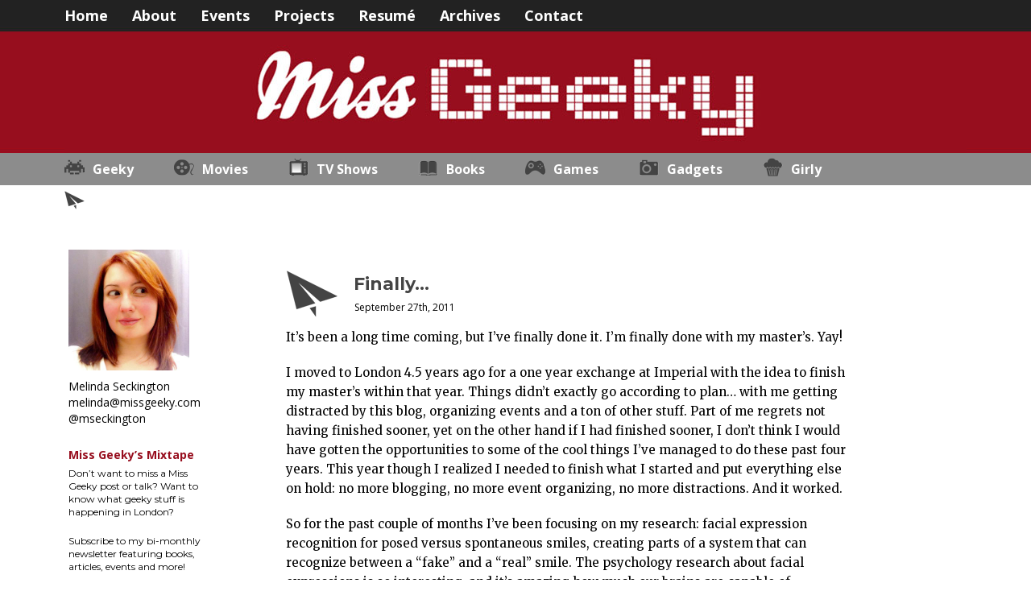

--- FILE ---
content_type: text/html; charset=UTF-8
request_url: https://missgeeky.com/2011/09/27/finally/
body_size: 8631
content:
<!DOCTYPE html>
<html lang="en-US" prefix="og: http://ogp.me/ns#">
<head>
<meta charset="UTF-8" />
<title>Finally... - Miss Geeky</title>
 
<link rel="profile" href="http://gmpg.org/xfn/11" />
<link rel="stylesheet" type="text/css" media="all" href="https://missgeeky.com/wp-content/themes/missgeeky2012/style.css" />
<link rel="pingback" href="https://missgeeky.com/xmlrpc.php" />
<link rel="alternate" type="application/rss+xml" title="RSS 2.0" href="https://missgeeky.com/feed/" />
<link href='https://fonts.googleapis.com/css?family=Open+Sans:400,400italic,700,700italic|Montserrat:400,700|Merriweather:400,400italic,700,700italic' rel='stylesheet' type='text/css'><link rel="alternate" type="text/xml" title="RSS .92" href="https://missgeeky.com/feed/rss/" />
<link rel="alternate" type="application/atom+xml" title="Atom 0.3" href="https://missgeeky.com/feed/atom/" />


<!-- This site is optimized with the Yoast SEO plugin v5.5 - https://yoast.com/wordpress/plugins/seo/ -->
<link rel="canonical" href="https://missgeeky.com/2011/09/27/finally/" />
<meta property="og:locale" content="en_US" />
<meta property="og:type" content="article" />
<meta property="og:title" content="Finally... - Miss Geeky" />
<meta property="og:description" content="It&#8217;s been a long time coming, but I&#8217;ve finally done it. I&#8217;m finally done with my master&#8217;s. Yay! I moved to London 4.5 years ago for a one year exchange at Imperial with the idea to finish my master&#8217;s within that year. Things didn&#8217;t exactly go according to plan&#8230; with me getting distracted by this blog, &hellip;" />
<meta property="og:url" content="https://missgeeky.com/2011/09/27/finally/" />
<meta property="og:site_name" content="Miss Geeky" />
<meta property="article:section" content="Other" />
<meta property="article:published_time" content="2011-09-27T16:30:47+00:00" />
<meta property="article:modified_time" content="2012-07-14T01:11:10+00:00" />
<meta property="og:updated_time" content="2012-07-14T01:11:10+00:00" />
<meta property="og:image" content="http://farm6.static.flickr.com/5047/5247520874_2297139e83.jpg" />
<meta name="twitter:card" content="summary_large_image" />
<meta name="twitter:description" content="It&#8217;s been a long time coming, but I&#8217;ve finally done it. I&#8217;m finally done with my master&#8217;s. Yay! I moved to London 4.5 years ago for a one year exchange at Imperial with the idea to finish my master&#8217;s within that year. Things didn&#8217;t exactly go according to plan&#8230; with me getting distracted by this blog, [&hellip;]" />
<meta name="twitter:title" content="Finally... - Miss Geeky" />
<meta name="twitter:site" content="@mseckington" />
<meta name="twitter:image" content="http://farm6.static.flickr.com/5047/5247520874_2297139e83.jpg" />
<meta name="twitter:creator" content="@mseckington" />
<script type='application/ld+json'>{"@context":"http:\/\/schema.org","@type":"WebSite","@id":"#website","url":"https:\/\/missgeeky.com\/","name":"Miss Geeky","potentialAction":{"@type":"SearchAction","target":"https:\/\/missgeeky.com\/?s={search_term_string}","query-input":"required name=search_term_string"}}</script>
<!-- / Yoast SEO plugin. -->

<link rel='dns-prefetch' href='//s.w.org' />
<link rel="alternate" type="application/rss+xml" title="Miss Geeky &raquo; Finally&#8230; Comments Feed" href="https://missgeeky.com/2011/09/27/finally/feed/" />
		<script type="text/javascript">
			window._wpemojiSettings = {"baseUrl":"https:\/\/s.w.org\/images\/core\/emoji\/2.3\/72x72\/","ext":".png","svgUrl":"https:\/\/s.w.org\/images\/core\/emoji\/2.3\/svg\/","svgExt":".svg","source":{"concatemoji":"https:\/\/missgeeky.com\/wp-includes\/js\/wp-emoji-release.min.js?ver=4.8.27"}};
			!function(t,a,e){var r,i,n,o=a.createElement("canvas"),l=o.getContext&&o.getContext("2d");function c(t){var e=a.createElement("script");e.src=t,e.defer=e.type="text/javascript",a.getElementsByTagName("head")[0].appendChild(e)}for(n=Array("flag","emoji4"),e.supports={everything:!0,everythingExceptFlag:!0},i=0;i<n.length;i++)e.supports[n[i]]=function(t){var e,a=String.fromCharCode;if(!l||!l.fillText)return!1;switch(l.clearRect(0,0,o.width,o.height),l.textBaseline="top",l.font="600 32px Arial",t){case"flag":return(l.fillText(a(55356,56826,55356,56819),0,0),e=o.toDataURL(),l.clearRect(0,0,o.width,o.height),l.fillText(a(55356,56826,8203,55356,56819),0,0),e===o.toDataURL())?!1:(l.clearRect(0,0,o.width,o.height),l.fillText(a(55356,57332,56128,56423,56128,56418,56128,56421,56128,56430,56128,56423,56128,56447),0,0),e=o.toDataURL(),l.clearRect(0,0,o.width,o.height),l.fillText(a(55356,57332,8203,56128,56423,8203,56128,56418,8203,56128,56421,8203,56128,56430,8203,56128,56423,8203,56128,56447),0,0),e!==o.toDataURL());case"emoji4":return l.fillText(a(55358,56794,8205,9794,65039),0,0),e=o.toDataURL(),l.clearRect(0,0,o.width,o.height),l.fillText(a(55358,56794,8203,9794,65039),0,0),e!==o.toDataURL()}return!1}(n[i]),e.supports.everything=e.supports.everything&&e.supports[n[i]],"flag"!==n[i]&&(e.supports.everythingExceptFlag=e.supports.everythingExceptFlag&&e.supports[n[i]]);e.supports.everythingExceptFlag=e.supports.everythingExceptFlag&&!e.supports.flag,e.DOMReady=!1,e.readyCallback=function(){e.DOMReady=!0},e.supports.everything||(r=function(){e.readyCallback()},a.addEventListener?(a.addEventListener("DOMContentLoaded",r,!1),t.addEventListener("load",r,!1)):(t.attachEvent("onload",r),a.attachEvent("onreadystatechange",function(){"complete"===a.readyState&&e.readyCallback()})),(r=e.source||{}).concatemoji?c(r.concatemoji):r.wpemoji&&r.twemoji&&(c(r.twemoji),c(r.wpemoji)))}(window,document,window._wpemojiSettings);
		</script>
		<style type="text/css">
img.wp-smiley,
img.emoji {
	display: inline !important;
	border: none !important;
	box-shadow: none !important;
	height: 1em !important;
	width: 1em !important;
	margin: 0 .07em !important;
	vertical-align: -0.1em !important;
	background: none !important;
	padding: 0 !important;
}
</style>
<link rel='stylesheet' id='wpt-twitter-feed-css'  href='https://missgeeky.com/wp-content/plugins/wp-to-twitter/css/twitter-feed.css?ver=4.8.27' type='text/css' media='all' />
<script type='text/javascript' src='https://missgeeky.com/wp-includes/js/jquery/jquery.js?ver=1.12.4'></script>
<script type='text/javascript' src='https://missgeeky.com/wp-includes/js/jquery/jquery-migrate.min.js?ver=1.4.1'></script>
<link rel='https://api.w.org/' href='https://missgeeky.com/wp-json/' />
<link rel="EditURI" type="application/rsd+xml" title="RSD" href="https://missgeeky.com/xmlrpc.php?rsd" />
<link rel="wlwmanifest" type="application/wlwmanifest+xml" href="https://missgeeky.com/wp-includes/wlwmanifest.xml" /> 
<meta name="generator" content="WordPress 4.8.27" />
<link rel='shortlink' href='https://missgeeky.com/?p=5868' />
<link rel="alternate" type="application/json+oembed" href="https://missgeeky.com/wp-json/oembed/1.0/embed?url=https%3A%2F%2Fmissgeeky.com%2F2011%2F09%2F27%2Ffinally%2F" />
<link rel="alternate" type="text/xml+oembed" href="https://missgeeky.com/wp-json/oembed/1.0/embed?url=https%3A%2F%2Fmissgeeky.com%2F2011%2F09%2F27%2Ffinally%2F&#038;format=xml" />
<!-- Begin Fix Facebook Like WordPress Plugin -->
<meta property="og:title" content="Finally&#8230;"/>
<meta property="og:type" content="Blog"/>
<meta property="og:url" content="https://missgeeky.com/2011/09/27/finally/"/>
<meta property="og:image" content="http://farm6.static.flickr.com/5047/5247520874_2297139e83.jpg"/>
<meta property="og:site_name" content="Miss Geeky"/>
<meta property="fb:admins" content=""/>
<!-- End Fix Facebook Like WordPress Plugin -->

	<!-- Clean Archives Reloaded v3.2.0 | http://www.viper007bond.com/wordpress-plugins/clean-archives-reloaded/ -->
	<style type="text/css">.car-collapse .car-yearmonth { cursor: s-resize; } </style>
	<script type="text/javascript">
		/* <![CDATA[ */
			jQuery(document).ready(function() {
				jQuery('.car-collapse').find('.car-monthlisting').hide();
				jQuery('.car-collapse').find('.car-monthlisting:first').show();
				jQuery('.car-collapse').find('.car-yearmonth').click(function() {
					jQuery(this).next('ul').slideToggle('fast');
				});
				jQuery('.car-collapse').find('.car-toggler').click(function() {
					if ( 'Expand All' == jQuery(this).text() ) {
						jQuery(this).parent('.car-container').find('.car-monthlisting').show();
						jQuery(this).text('Collapse All');
					}
					else {
						jQuery(this).parent('.car-container').find('.car-monthlisting').hide();
						jQuery(this).text('Expand All');
					}
					return false;
				});
			});
		/* ]]> */
	</script>

	<link rel='archives' title='July 2018' href='https://missgeeky.com/2018/07/' />
	<link rel='archives' title='April 2018' href='https://missgeeky.com/2018/04/' />
	<link rel='archives' title='March 2018' href='https://missgeeky.com/2018/03/' />
	<link rel='archives' title='February 2018' href='https://missgeeky.com/2018/02/' />
	<link rel='archives' title='August 2017' href='https://missgeeky.com/2017/08/' />
	<link rel='archives' title='June 2017' href='https://missgeeky.com/2017/06/' />
	<link rel='archives' title='January 2017' href='https://missgeeky.com/2017/01/' />
	<link rel='archives' title='December 2016' href='https://missgeeky.com/2016/12/' />
	<link rel='archives' title='November 2016' href='https://missgeeky.com/2016/11/' />
	<link rel='archives' title='October 2016' href='https://missgeeky.com/2016/10/' />
	<link rel='archives' title='September 2016' href='https://missgeeky.com/2016/09/' />
	<link rel='archives' title='July 2016' href='https://missgeeky.com/2016/07/' />
	<link rel='archives' title='June 2016' href='https://missgeeky.com/2016/06/' />
	<link rel='archives' title='May 2016' href='https://missgeeky.com/2016/05/' />
	<link rel='archives' title='March 2016' href='https://missgeeky.com/2016/03/' />
	<link rel='archives' title='February 2016' href='https://missgeeky.com/2016/02/' />
	<link rel='archives' title='January 2016' href='https://missgeeky.com/2016/01/' />
	<link rel='archives' title='December 2015' href='https://missgeeky.com/2015/12/' />
	<link rel='archives' title='November 2015' href='https://missgeeky.com/2015/11/' />
	<link rel='archives' title='September 2015' href='https://missgeeky.com/2015/09/' />
	<link rel='archives' title='August 2015' href='https://missgeeky.com/2015/08/' />
	<link rel='archives' title='July 2015' href='https://missgeeky.com/2015/07/' />
	<link rel='archives' title='May 2015' href='https://missgeeky.com/2015/05/' />
	<link rel='archives' title='April 2015' href='https://missgeeky.com/2015/04/' />
	<link rel='archives' title='March 2015' href='https://missgeeky.com/2015/03/' />
	<link rel='archives' title='February 2015' href='https://missgeeky.com/2015/02/' />
	<link rel='archives' title='January 2015' href='https://missgeeky.com/2015/01/' />
	<link rel='archives' title='December 2014' href='https://missgeeky.com/2014/12/' />
	<link rel='archives' title='November 2014' href='https://missgeeky.com/2014/11/' />
	<link rel='archives' title='October 2014' href='https://missgeeky.com/2014/10/' />
	<link rel='archives' title='September 2014' href='https://missgeeky.com/2014/09/' />
	<link rel='archives' title='August 2014' href='https://missgeeky.com/2014/08/' />
	<link rel='archives' title='July 2014' href='https://missgeeky.com/2014/07/' />
	<link rel='archives' title='June 2014' href='https://missgeeky.com/2014/06/' />
	<link rel='archives' title='May 2014' href='https://missgeeky.com/2014/05/' />
	<link rel='archives' title='March 2014' href='https://missgeeky.com/2014/03/' />
	<link rel='archives' title='February 2014' href='https://missgeeky.com/2014/02/' />
	<link rel='archives' title='December 2013' href='https://missgeeky.com/2013/12/' />
	<link rel='archives' title='November 2013' href='https://missgeeky.com/2013/11/' />
	<link rel='archives' title='October 2013' href='https://missgeeky.com/2013/10/' />
	<link rel='archives' title='September 2013' href='https://missgeeky.com/2013/09/' />
	<link rel='archives' title='August 2013' href='https://missgeeky.com/2013/08/' />
	<link rel='archives' title='July 2013' href='https://missgeeky.com/2013/07/' />
	<link rel='archives' title='May 2013' href='https://missgeeky.com/2013/05/' />
	<link rel='archives' title='April 2013' href='https://missgeeky.com/2013/04/' />
	<link rel='archives' title='March 2013' href='https://missgeeky.com/2013/03/' />
	<link rel='archives' title='February 2013' href='https://missgeeky.com/2013/02/' />
	<link rel='archives' title='January 2013' href='https://missgeeky.com/2013/01/' />
	<link rel='archives' title='December 2012' href='https://missgeeky.com/2012/12/' />
	<link rel='archives' title='November 2012' href='https://missgeeky.com/2012/11/' />
	<link rel='archives' title='October 2012' href='https://missgeeky.com/2012/10/' />
	<link rel='archives' title='September 2012' href='https://missgeeky.com/2012/09/' />
	<link rel='archives' title='August 2012' href='https://missgeeky.com/2012/08/' />
	<link rel='archives' title='July 2012' href='https://missgeeky.com/2012/07/' />
	<link rel='archives' title='June 2012' href='https://missgeeky.com/2012/06/' />
	<link rel='archives' title='May 2012' href='https://missgeeky.com/2012/05/' />
	<link rel='archives' title='April 2012' href='https://missgeeky.com/2012/04/' />
	<link rel='archives' title='March 2012' href='https://missgeeky.com/2012/03/' />
	<link rel='archives' title='February 2012' href='https://missgeeky.com/2012/02/' />
	<link rel='archives' title='January 2012' href='https://missgeeky.com/2012/01/' />
	<link rel='archives' title='December 2011' href='https://missgeeky.com/2011/12/' />
	<link rel='archives' title='November 2011' href='https://missgeeky.com/2011/11/' />
	<link rel='archives' title='October 2011' href='https://missgeeky.com/2011/10/' />
	<link rel='archives' title='September 2011' href='https://missgeeky.com/2011/09/' />
	<link rel='archives' title='August 2011' href='https://missgeeky.com/2011/08/' />
	<link rel='archives' title='July 2011' href='https://missgeeky.com/2011/07/' />
	<link rel='archives' title='June 2011' href='https://missgeeky.com/2011/06/' />
	<link rel='archives' title='May 2011' href='https://missgeeky.com/2011/05/' />
	<link rel='archives' title='April 2011' href='https://missgeeky.com/2011/04/' />
	<link rel='archives' title='March 2011' href='https://missgeeky.com/2011/03/' />
	<link rel='archives' title='February 2011' href='https://missgeeky.com/2011/02/' />
	<link rel='archives' title='January 2011' href='https://missgeeky.com/2011/01/' />
	<link rel='archives' title='December 2010' href='https://missgeeky.com/2010/12/' />
	<link rel='archives' title='November 2010' href='https://missgeeky.com/2010/11/' />
	<link rel='archives' title='October 2010' href='https://missgeeky.com/2010/10/' />
	<link rel='archives' title='September 2010' href='https://missgeeky.com/2010/09/' />
	<link rel='archives' title='August 2010' href='https://missgeeky.com/2010/08/' />
	<link rel='archives' title='July 2010' href='https://missgeeky.com/2010/07/' />
	<link rel='archives' title='June 2010' href='https://missgeeky.com/2010/06/' />
	<link rel='archives' title='May 2010' href='https://missgeeky.com/2010/05/' />
	<link rel='archives' title='April 2010' href='https://missgeeky.com/2010/04/' />
	<link rel='archives' title='March 2010' href='https://missgeeky.com/2010/03/' />
	<link rel='archives' title='February 2010' href='https://missgeeky.com/2010/02/' />
	<link rel='archives' title='January 2010' href='https://missgeeky.com/2010/01/' />
	<link rel='archives' title='December 2009' href='https://missgeeky.com/2009/12/' />
	<link rel='archives' title='November 2009' href='https://missgeeky.com/2009/11/' />
	<link rel='archives' title='October 2009' href='https://missgeeky.com/2009/10/' />
	<link rel='archives' title='September 2009' href='https://missgeeky.com/2009/09/' />
	<link rel='archives' title='August 2009' href='https://missgeeky.com/2009/08/' />
	<link rel='archives' title='July 2009' href='https://missgeeky.com/2009/07/' />
	<link rel='archives' title='June 2009' href='https://missgeeky.com/2009/06/' />
	<link rel='archives' title='May 2009' href='https://missgeeky.com/2009/05/' />
	<link rel='archives' title='April 2009' href='https://missgeeky.com/2009/04/' />
	<link rel='archives' title='March 2009' href='https://missgeeky.com/2009/03/' />
	<link rel='archives' title='February 2009' href='https://missgeeky.com/2009/02/' />
	<link rel='archives' title='January 2009' href='https://missgeeky.com/2009/01/' />
	<link rel='archives' title='December 2008' href='https://missgeeky.com/2008/12/' />
	<link rel='archives' title='November 2008' href='https://missgeeky.com/2008/11/' />
	<link rel='archives' title='October 2008' href='https://missgeeky.com/2008/10/' />
	<link rel='archives' title='September 2008' href='https://missgeeky.com/2008/09/' />
	<link rel='archives' title='August 2008' href='https://missgeeky.com/2008/08/' />
	<link rel='archives' title='July 2008' href='https://missgeeky.com/2008/07/' />
	<link rel='archives' title='June 2008' href='https://missgeeky.com/2008/06/' />
	<link rel='archives' title='May 2008' href='https://missgeeky.com/2008/05/' />
	<link rel='archives' title='April 2008' href='https://missgeeky.com/2008/04/' />
	<link rel='archives' title='March 2008' href='https://missgeeky.com/2008/03/' />
	<link rel='archives' title='February 2008' href='https://missgeeky.com/2008/02/' />
	<link rel='archives' title='January 2008' href='https://missgeeky.com/2008/01/' />
	<link rel='archives' title='December 2007' href='https://missgeeky.com/2007/12/' />
	<link rel='archives' title='November 2007' href='https://missgeeky.com/2007/11/' />
	<link rel='archives' title='October 2007' href='https://missgeeky.com/2007/10/' />
	<link rel='archives' title='September 2007' href='https://missgeeky.com/2007/09/' />
	<link rel='archives' title='August 2007' href='https://missgeeky.com/2007/08/' />
	<link rel='archives' title='July 2007' href='https://missgeeky.com/2007/07/' />
	<link rel='archives' title='May 2007' href='https://missgeeky.com/2007/05/' />
	<link rel='archives' title='April 2007' href='https://missgeeky.com/2007/04/' />
	<link rel='archives' title='March 2007' href='https://missgeeky.com/2007/03/' />
	<link rel='archives' title='February 2007' href='https://missgeeky.com/2007/02/' />

<meta name="google-site-verification" content="oAzdFSeBXQ3jvjSvqxVFN7Y-zP8aEhPmpBd4qpCc0hQ" />
<meta name="bitly-verification" content="2872fdd78071">
<meta name="blogcatalog" content="9BC8620476" />
<meta name="p:domain_verify" content="a30ea2100c4224735445b5ee40e0cd2a" >

</head>
<body>
  
  <div id="header">
    <div id ="header_wrapper">
      <div id="topbar">
        <a href="http://missgeeky.com">Home</a>
        <a href="/about/">About</a>
	<a href="/events/">Events</a>
	<a href="/projects/">Projects</a>
	<a href="http://resume.linkedinlabs.com/zbvj03orp">Resumé</a>
        <a href="/archive/">Archives</a>
        <a href="/contact/">Contact</a>
      </div>
      <div id ="header_image"><a href="http://missgeeky.com"> </a></div>
      
      <div id="categories">
        <a id="geeky" href="/category/geeky-2">Geeky</a>
        <a id="movies" href="/category/movies">Movies</a>
        <a id="tvshows" href="/category/tv-series">TV Shows</a>
        <a id="books" href="/category/book">Books</a>
        <a id="games" href="/category/games">Games</a>
        <a id="gadgets" href="/category/gadgets">Gadgets</a>
        <a id="girly" href="/category/girly">Girly</a>
        <a id="other" href="/category/other">Other</a>
      </div>
    </div>
  </div>  
 
<div id="wrapper">
    <div id="left_sidebar">
<li id="text-5" class="widget widget_text"><h2 class="widgettitle">About Me</h2>
			<div class="textwidget"><p>Melinda Seckington</p>
<p><a href="mailto:melinda@missgeeky.com">melinda@missgeeky.com</a></p>
<p><a href="http://twitter.com/mseckington">@mseckington</a></p></div>
		</li>
<li id="text-21" class="widget widget_text"><h2 class="widgettitle">Mixtape</h2>
			<div class="textwidget"><h2 class="sidebar-events">Miss Geeky&#8217;s Mixtape</h2>
<ul>
<li>Don&#8217;t want to miss a Miss Geeky post or talk? Want to know what geeky stuff is happening in London?</li>
<li>Subscribe to my bi-monthly newsletter featuring books, articles, events and more!</li>
<li><a href="https://missgeeky.us4.list-manage.com/subscribe?u=3d7122836826eac7f4d0cc42c&#038;id=6f4753252b">Head over to Mailchimp to signup!</a></li>
</ul>
</div>
		</li>
<li id="text-20" class="widget widget_text"><h2 class="widgettitle">Upcoming Talks</h2>
			<div class="textwidget"><h2 class='sidebar-events'>Upcoming Talks</h2>
<ul>
<li>Nothing planned this year! If you want me to speak at your event, get in touch.</li>
</ul>
</div>
		</li>
<li id="text-9" class="widget widget_text"><h2 class="widgettitle">Popular Posts</h2>
			<div class="textwidget"><h2 class='sidebar-events'>My Favourite Posts</h2>

<p class="popular" id="popular-evangelism"><a href="https://missgeeky.com/2016/07/07/employee-evangelism-make-team-badass/">Employee Evangelism:
 Make Your Team Badass</a></p>

<p class="popular" id="popular-talk-ideas"><a href="https://missgeeky.com/2016/11/21/how-to-brainstorm-talk-ideas/">How To Brainstorm Talk Ideas</a></p>

<p class="popular" id="popular-nonfiction"><a href="https://missgeeky.com/2016/10/24/nonfiction-books-2016/">
My Favourite Non-fiction Books of 2016</a></p>

<p class="popular" id="popular-conference-speaking"><a href="https://missgeeky.com/2016/01/26/how-i-got-into-conference-speaking/">How I got into conference speaking</a></p></div>
		</li>
</div> 
    <div id="main_column">
                  <div class="post">
              <div class="title">
                <a class="catlink   
                                other " href="">
                                </a>
                <div class="middle">
                  <h1><a href="https://missgeeky.com/2011/09/27/finally/">Finally&#8230;</a></h1>
                  <div class="postdata">
                    <span class="date">September 27th, 2011</span>
                  </div>
                </div>                
              </div>

              <div class="entry">   
                  <p>It&#8217;s been a long time coming, but I&#8217;ve finally done it. I&#8217;m finally done with my master&#8217;s. Yay!</p>
<p>I moved to London 4.5 years ago for a one year exchange at Imperial with the idea to finish my master&#8217;s within that year. Things didn&#8217;t exactly go according to plan&#8230; with me getting distracted by this blog, organizing events and a ton of other stuff. Part of me regrets not having finished sooner, yet on the other hand if I had finished sooner, I don&#8217;t think I would have gotten the opportunities to some of the cool things I&#8217;ve managed to do these past four years. This year though I realized I needed to finish what I started and put everything else on hold: no more blogging, no more event organizing, no more distractions. And it worked.</p>
<p>So for the past couple of months I&#8217;ve been focusing on my research: facial expression recognition for posed versus spontaneous smiles, creating parts of a system that can recognize between a &#8220;fake&#8221; and a &#8220;real&#8221; smile. The psychology research about facial expressions is so interesting, and it&#8217;s amazing how much our brains are capable of.</p>
<p style="text-align: center;"><a title="versatile by pj_vanf, on Flickr" href="http://www.flickr.com/photos/vanf/5247520874/"><img class="aligncenter" src="http://farm6.static.flickr.com/5047/5247520874_2297139e83.jpg" alt="versatile" width="500" height="350" /></a></p>
<p>Last Thursday I had my final presentation and defence. I wasn&#8217;t that nervous for the presentation; I&#8217;ve been to enough BarCamps by now, that I don&#8217;t get too stressed anymore presenting in front of strangers. But the defence&#8230; eek! It was a one-on-one with my graduation committee where they drilled me on all aspects of my research. Some questions were easy-ish, others were tough. Super tough.</p>
<p>In the end though I passed. I got a 7 for the final project (not completely sure what the UK equivalent would be, a B, I think?) and I&#8217;m happy with it. The perfectionist in me wishes I got higher, but I&#8217;m mainly glad I&#8217;ve finally finished. I can&#8217;t call myself a Master of Science yet (or as my sister said: Master of Computers), not until I&#8217;ve actually had my graduation ceremony.</p>
<p>So: YAY! Soon I&#8217;ll be a Master of Science! 🙂</p>
<p>On a less positive note: I left a glass of water next to my MacBook on Friday night, and woke up to discover one of the cats had accidentally knocked it over&#8230; all over my laptop. I brought it into the Apple store yesterday, and the logic board needs to be replaced. Damage: £300. Ouch. Guess I should start looking for a job&#8230;</p>
              </div>
              <div class="category">Tags: <a href="https://missgeeky.com/category/other/" rel="category tag">Other</a>, <a href="https://missgeeky.com/category/other/personal/" rel="category tag">Personal</a></div>
              <div class="share">
<span class='st_twitter_large' displayText='Tweet'></span>
<span class='st_facebook_large' displayText='Facebook'></span>
<span class='st_pinterest_large' displayText='Pinterest'></span>
<span class='st_reddit_large' displayText='Reddit'></span>
<span class='st_stumbleupon_large' displayText='StumbleUpon'></span>
<span class='st_email_large' displayText='Email'></span>
<span class='st_sharethis_large' displayText='ShareThis'></span>
</div>
              <div class="comments-template">              
                  
<div id="disqus_thread">
    </div>

<script type="text/javascript">
var disqus_url = 'https://missgeeky.com/2011/09/27/finally/';
var disqus_identifier = '5868 http://missgeeky.com/?p=5868';
var disqus_container_id = 'disqus_thread';
var disqus_shortname = 'missgeeky';
var disqus_title = "Finally&#8230;";
var disqus_config_custom = window.disqus_config;
var disqus_config = function () {
    /*
    All currently supported events:
    onReady: fires when everything is ready,
    onNewComment: fires when a new comment is posted,
    onIdentify: fires when user is authenticated
    */
    
    
    this.language = '';
    
    if (disqus_config_custom) {
        disqus_config_custom.call(this);
    }
};

(function() {
    var dsq = document.createElement('script'); dsq.type = 'text/javascript';
    dsq.async = true;
    dsq.src = '//' + disqus_shortname + '.disqus.com/embed.js';
    (document.getElementsByTagName('head')[0] || document.getElementsByTagName('body')[0]).appendChild(dsq);
})();
</script>

              </div>          
        </div>
 
     
    <div class="navigation">
        <div class="previous"><a href="https://missgeeky.com/2011/08/30/me-wantz-portal-2-longfall-socks/" rel="prev">Me Wantz: Portal 2 Longfall Socks</a> </div>
        <div class="next"> <a href="https://missgeeky.com/2011/09/28/back-to-blogging-competition-the-hunger-games/" rel="next">Back To Blogging Competition: The Hunger Games</a></div>
    </div>
 
</div>
 
</div>
<div id="footer">
  <div id="footer-content">
    <div class="test2"><div class="rocket"> <img src="http://dux0b4kt8xa5c.cloudfront.net/wp-content/themes/missgeeky2012/images/rocket2.png"></div></div>
    <div class="footer-links">
    <a href="http://twitter.com/mseckington">Twitter</a>
    <a href="http://facebook.com/profile.php?id=699676756">Facebook</a>
    <a href="http://www.flickr.com/photos/mseckington">Flickr</a>
    <a href="http://pinterest.com/mseckington/">Pinterest</a>
    </div>
<div class="footer-links2">
    <a id="geeky" href="/category/geeky-2">Geeky</a>
    <a id="movies" href="/category/movies">Movies</a>
    <a id="tvshows" href="/category/tv-series">TV Shows</a>
    <a id="books" href="/category/book">Books</a>
    </div>
<div class="footer-links2">
	<a id="games" href="/category/games">Games</a>
	<a id="gadgets" href="/category/gadgets">Gadgets</a>
	<a id="girly" href="/category/girly">Girly</a>
	<a id="other" href="/category/other">Other</a>
    </div>
    <div class="test1">
      <p> <strong>Copyright 2012 Miss Geeky. All Rights Reserved.</strong></p> 
    </div>
            <script type="text/javascript">
        // <![CDATA[
        var disqus_shortname = 'missgeeky';
        (function () {
            var nodes = document.getElementsByTagName('span');
            for (var i = 0, url; i < nodes.length; i++) {
                if (nodes[i].className.indexOf('dsq-postid') != -1 && nodes[i].parentNode.tagName == 'A') {
                    nodes[i].parentNode.setAttribute('data-disqus-identifier', nodes[i].getAttribute('data-dsqidentifier'));
                    url = nodes[i].parentNode.href.split('#', 1);
                    if (url.length == 1) { url = url[0]; }
                    else { url = url[1]; }
                    nodes[i].parentNode.href = url + '#disqus_thread';
                }
            }
            var s = document.createElement('script');
            s.async = true;
            s.type = 'text/javascript';
            s.src = '//' + disqus_shortname + '.disqus.com/count.js';
            (document.getElementsByTagName('HEAD')[0] || document.getElementsByTagName('BODY')[0]).appendChild(s);
        }());
        // ]]>
        </script>
        <script type='text/javascript' src='https://missgeeky.com/wp-includes/js/wp-embed.min.js?ver=4.8.27'></script>
    <!-- <p><a href="https://missgeeky.com/feed/">Latest Stories RSS</a> | <a href="<a href="https://missgeeky.com/2011/09/27/finally/feed/">comment feed</a>">Comments RSS</a></p> -->
  </div>
</div>

<!-- Share This -->
<script type="text/javascript">var switchTo5x=false;</script>
<script type="text/javascript" src="https://ws.sharethis.com/button/buttons.js"></script>
<script type="text/javascript">stLight.options({publisher: "9933e7ca-1c34-49ca-8a2f-4a686355326b", doNotHash: true, doNotCopy: true, hashAddressBar: false});</script>

<!-- Google Analytics -->
<script type="text/javascript">
  var _gaq = _gaq || [];
  _gaq.push(['_setAccount', 'UA-2230902-2']);
  _gaq.push(['_trackPageview']);

  (function() {
    var ga = document.createElement('script'); ga.type = 'text/javascript'; ga.async = true;
    ga.src = ('https:' == document.location.protocol ? 'https://ssl' : 'http://www') + '.google-analytics.com/ga.js';
    var s = document.getElementsByTagName('script')[0]; s.parentNode.insertBefore(ga, s);
  })();

</script>
</body>
</html>


--- FILE ---
content_type: text/css
request_url: https://missgeeky.com/wp-content/themes/missgeeky2012/style.css
body_size: 23706
content:
/*
Theme Name: Miss Geeky 2012
Theme URI: http://missgeeky.com
Author: Melinda Seckington
Author URI: http://missgeeky.com
Description: The 2012 Miss Geeky Theme
Version: -
License: -
License URI: -
Tags: geeky
Text Domain: missgeeky
*/

/* =Reset default browser CSS. Based on work by Eric Meyer: http://meyerweb.com/eric/tools/css/reset/index.html
-------------------------------------------------------------- */

html, body, div, span, applet, object, iframe,
h1, h2, h3, h4, h5, h6, p, blockquote, pre,
a, abbr, acronym, address, big, cite, code,
del, dfn, em, font, ins, kbd, q, s, samp,
small, strike, strong, sub, sup, tt, var,
dl, dt, dd, ol, ul, li,
fieldset, form, label, legend,
table, caption, tbody, tfoot, thead, tr, th, td {
	border: 0;
	font-family: inherit;
	font-size: 100%;
	font-style: inherit;
	font-weight: inherit;
	margin: 0;
	outline: 0;
	padding: 0;
	vertical-align: baseline;
}
:focus {/* remember to define focus styles! */
	outline: 0;
}
body {
	background: #fff;
	line-height: 1;
}
ol, ul {
	list-style: none;
}
table {/* tables still need 'cellspacing="0"' in the markup */
	border-collapse: separate;
	border-spacing: 0;
}
caption, th, td {
	font-weight: normal;
	text-align: left;
}
blockquote:before, blockquote:after,
q:before, q:after {
	content: "";
}
blockquote, q {
	quotes: "" "";
}
a img {
	border: 0;
}
article, aside, details, figcaption, figure,
footer, header, hgroup, menu, nav, section {
	display: block;
}

/* =Structure
----------------------------------------------- */
body{   
    font-family:'Open Sans', Helvetica, Georgia, Sans-serif;
    font-size: 15px;
/*    background: #d9d9d9;*/
	background: #fff;
    color: #000000;
    min-width:1160px;
}
 
a:link, a:visited{
    text-decoration: none; 
    color: black;
}
 
a:hover{
    color: #970e1e;
}

strong {
	font-weight: bold;
}
 
h1 {
    font-size: 54px;
}
 
h3 {
    font-size: 24px;
}
 
#wrapper{
    margin: 0 auto;
    width: 1160px;
    text-align: left;
/*    background: url(images/background.jpg);*/
    overflow: auto;
}

/*=======================================================================*/
/*                  Header                                               */
/*=======================================================================*/
 
#header{
	width: 100%;
    	height: 230px;
	background: url(images/header_background3.jpg);
	font-weight: bold;
}

#header a {
	color: white;
}

#header #header_wrapper {
	width: 1120px;
	margin: 0 auto;
	padding: 0 25px;
}

#header #topbar{
	height: 40px;
}

#header #topbar a {
	float: left;
	padding: 10px 30px 0 0;
	font-size: 18px;
}

#header #topbar a:hover {
	color: #970e1e;
}

#header #header_image {
	height: 150px;
}

#header #header_image a {
	width: 1120px;
	height: 150px;
	background: url(images/main_header.jpg) no-repeat;
	float: left;
}

#header #categories {
	height: 40px;
	font-size: 16px;
	height: 28px;
}

#header #categories a {
	float: left;
	height: 28px;
	background-repeat: no-repeat;
	background-position: 0 5px;
	padding: 12px 50px 0 35px;
}

#header #categories a:hover {
	color: #970e1e;
}

#header #categories #books {
	background-image: url(images/icons-topbar/25x25-books.png);	
}

#header #categories #gadgets {
	background-image: url(images/icons-topbar/25x25-gadgets.png);
}

#header #categories #games {
	background-image: url(images/icons-topbar/25x25-games.png);
}

#header #categories #geeky {
	background-image: url(images/icons-topbar/25x25-geeky.png);
}

#header #categories #girly {
	background-image: url(images/icons-topbar/25x25-girly.png);
}

#header #categories #movies {
	background-image: url(images/icons-topbar/25x25-movies.png);
}

#header #categories #tvshows {
	background-image: url(images/icons-topbar/25x25-tvshows.png);
}

#header #categories #other {
	background-image: url(images/icons-topbar/25x25-other.png);
}

/*=======================================================================*/
/*                  Main Column                                          */
/*=======================================================================*/

 
#main_column{
    float: left;
    width: 700px;
    padding: 60px 25px 25px 60px;
}

#main_column div.post{
	line-height: 20px;
	padding-bottom: 80px;
}

#main_column .post div.title {
	overflow: auto;
}

#main_column .post div.title a.catlink {
	float: left;
	width: 64px;
	padding-right: 15px;
	background-position: 0 0 ;
	background-repeat: no-repeat;
}

#main_column .post a.books {
	height: 64px;
	background-image: url(images/icons-category/64x64-books.png);
}

#main_column .post a.books:hover {
	background-image: url(images/icons-category/64x64-books-hover.png);
}

#main_column .post a.movies {
	height: 64px;
	background-image: url(images/icons-category/64x64-movies.png);
}

#main_column .post a.movies:hover {
	background-image: url(images/icons-category/64x64-movies-hover.png);
}

#main_column .post a.tvshows {
	height: 64px;
	background-image: url(images/icons-category/64x64-tvshows.png);
}

#main_column .post a.tvshows:hover {
	background-image: url(images/icons-category/64x64-tvshows-hover.png);
}

#main_column .post a.geeky {
	height: 64px;
	background-image: url(images/icons-category/64x64-geeky.png);
}

#main_column .post a.geeky:hover {
	background-image: url(images/icons-category/64x64-geeky-hover.png);
}

#main_column .post a.gadgets {
	height: 64px;
	background-image: url(images/icons-category/64x64-gadgets.png);
}

#main_column .post a.gadgets:hover {
	background-image: url(images/icons-category/64x64-gadgets-hover.png);
}

#main_column .post a.games {
	height: 64px;
	background-image: url(images/icons-category/64x64-games.png);
}

#main_column .post a.games:hover {
	background-image: url(images/icons-category/64x64-games-hover.png);
}

#main_column .post a.girly {
	height: 64px;
	background-image: url(images/icons-category/64x64-girly.png);
}

#main_column .post a.girly:hover {
	background-image: url(images/icons-category/64x64-girly-hover.png);
}

#main_column .post a.other {
	height: 64px;
	background-image: url(images/icons-category/64x64-other.png);
}

#main_column .post a.other:hover {
	background-image: url(images/icons-category/64x64-other-hover.png);
}

#main_column .post div.middle {
	float: left;
	width: 615px;	
}

#main_column .post .title h1{
	font-size: 22px;
	font-weight: bold;
	line-height: 26px;
	padding-top: 8px;
	padding-left: 5px;
	padding-bottom: 3px;
	margin-bottom: 3px;
}

#main_column .post .entry h1{
	font-size: 32px;
	font-weight: bold;
	line-height: 26px;
	padding-top: 8px;
	padding-bottom: 3px;
	margin-bottom: 20px;
}

#main_column div.post h1.page{
	font-size: 24px;
	font-weight: bold;
	line-height: 26px;
	padding: 0px;
	padding-top: 2px;
	margin: 0px;
	border-bottom-width: 0px;
	margin-bottom: 10px;
}

#main_column .post div.title h1 a {
        font-family:'Montserrat', Helvetica, Georgia, Sans-serif;
	color: #444444;
}

#main_column .post div.title h1 a:hover {
	color: #970e1e;
}

#main_column .post div.title div.postdata {
	float: left;
	width: 615px;
	padding: 0 0 15px 6px;
	font-size: 12px;
}

#main_column .post .entry p{
	padding: 0 0 20px 0;
        font-family:'Merriweather', Helvetica, Georgia, Sans-serif;
        line-height: 24px;
}

#main_column .post .entry a {
	color: #970e1e;
/*	border-bottom: dotted 1px #970e1e;	*/
}

#main_column .post .entry a:hover{
	color: #666;
}

#main_column .post h2{
	font-size: 20px;
	font-weight: bold;
	padding: 0 0 10px 0;
}

#main_column .post .entry h3{
	font-size: 17px;
	font-weight: bold;
	padding: 0 0 20px 0;
}

#main_column .post .entry em{
	font-style: italic;
}

#main_column .post .entry ul {
	list-style-type: none;
	padding: 0px 0 10px 10px;
	margin: 0px;
}

#main_column .post .entry ul li {
	background-image: url(images/bulletpoint.jpg);
	background-repeat: no-repeat;
	background-position: 0px 5px; 
	padding-left: 20px; 
	padding-bottom: 10px;
}

#main_column .post .entry ol {
	list-style-type: none;
	padding: 0px 0 10px 30px;
	margin: 0px;
}

#main_column .post .entry ol li {	
	list-style-type:decimal;
	padding-bottom: 3px;
}

#main_column .post .entry img {
	padding-bottom: 5px;
	padding-top: 5px;
}

#main_column .post .entry pre {
	padding-bottom: 10px;
}

#main_column .post .entry blockquote {
	padding-left: 30px;
	padding-right: 30px;
}

#main_column div.category {
	padding-bottom: 20px;
}

#main_column div.share {
	padding-top: 10px;
	padding-bottom: 20px;
}

#main_column span#comment_main {
	float: right;
	-moz-box-shadow:inset 0px 1px 0px 0px #ffffff;
	-webkit-box-shadow:inset 0px 1px 0px 0px #ffffff;
	box-shadow:inset 0px 1px 0px 0px #ffffff;
	background:-webkit-gradient( linear, left top, left bottom, color-stop(0.05, #ededed), color-stop(1, #dfdfdf) );
	background:-moz-linear-gradient( center top, #ededed 5%, #dfdfdf 100% );
	filter:progid:DXImageTransform.Microsoft.gradient(startColorstr='#ededed', endColorstr='#dfdfdf');
	background-color:#ededed;
	-moz-border-radius:5px;
	-webkit-border-radius:5px;
	border-radius:5px;
	border:1px solid #dcdcdc;
	display:inline-block;
	color:#970e1e;
	font-family:arial;
	font-size:15px;
	font-weight:bold;
	text-decoration: none;
	text-shadow: 1px 1px 0px #ffffff;
	padding: 5px 24px;
}.:hover {
	background:-webkit-gradient( linear, left top, left bottom, color-stop(0.05, #dfdfdf), color-stop(1, #ededed) );
	background:-moz-linear-gradient( center top, #dfdfdf 5%, #ededed 100% );
	filter:progid:DXImageTransform.Microsoft.gradient(startColorstr='#dfdfdf', endColorstr='#ededed');
	background-color:#dfdfdf;
}.:active {
	position:relative;
	top:1px;
}

/*=======================================================================*/
/*                  Main Column - Comments                               */
/*=======================================================================*/



#main_column div.comment-title {
	padding-top: 10px;
	padding-bottom: 10px;
	height: 50px;
}

#main_column div.comment-title h2{
	padding-left: 80px;
	padding-top: 10px;
	height: 40px;
	font-size: 26px;	
}

#main_column div.comment-title.sad h2{
	background-image: url(images/smile-sad.png);
	background-repeat: no-repeat;
	background-position: 15px 0;
	float: left;
}

#main_column div.comment-title.sad h2:hover{
	background-image: url(images/smile.png);
	background-repeat: no-repeat;
	background-position: 15px 0;
	float: left;
}


#main_column div.comment-title.happy h2{
	background-image: url(images/smile.png);
	background-repeat: no-repeat;
	background-position: 15px 0;
	float: left;
}


#main_column .commentlist {
/*	padding-bottom: 10px;*/
}

#main_column .commentlist img{
	float: left;
	padding-right: 15px;
}

#main_column .commentlist .comment{
	padding-bottom: 25px;
}

#main_column .commentlist .fn {
	font-weight: bold;
	font-size: 20px;
}

#main_column .commentlist .says {
	color: white;
}

#main_column .commentlist p{
	padding-top: 10px;
	padding-left: 79px;
}

#main_column #respond h3#reply-title {
	font-size: 24px;
  height: 0px;
	width: 220px;
	padding-top: 10px;
}

#main_column #respond #commentform p{
	margin-bottom: 10px;
}

#main_column #respond #commentform p input {
	font-size: 14px;
}

#main_column #respond #commentform p input#author{
	margin-left: 31px;
}

#main_column #respond #commentform p input#email{
	margin-left: 34px;
}

#main_column #respond #commentform p input#url{	
	margin-left: 27px;
	margin-bottom: 10px;
}

#main_column #respond #commentform textarea {
	margin-left: 80px;
	width: 560px;
	height: 100px;
	font-size: 15px;
}

#main_column #respond #commentform .logged-in-as {
	padding-left: 79px;
}

#main_column #respond #commentform p.form-submit {
	padding-left: 79px;
}

#main_column .navigation .previous a{
	float: left;
	width: 200px;
	background-image: url(images/previous.png);	
	background-repeat: no-repeat;
	height: 50px;
	padding-left: 50px;
	padding-top: 10px;
}

#main_column .navigation .next a{
	float: right;
	width: 200px;
	text-align: right;
	background-image: url(images/next.png);	
	background-repeat: no-repeat;
	background-position: right 0;
	height: 50px;
	padding-right: 50px;
	padding-top: 10px;	
}

/*=======================================================================*/
/*                  Left Sidebar                                         */
/*=======================================================================*/
 
#left_sidebar{
    float: left;
    width: 180px;
		margin-right: 5px;
	padding: 40px 25px 25px 25px;
    font-size: 14px;
    list-style: none;
}

#left_sidebar a {
	color: black;
}

#left_sidebar a:hover {
	color: #970e1e;
}


#left_sidebar h2 {
	font-size: 0px;
	font-weight: bold;
	line-height: 30px;
	color: #970e1e;
	padding: 0 0 0 0;
}

#left_sidebar div.textwidget {
	padding-bottom: 20px;
}

#left_sidebar li#text-5.widget.widget_text {
	height: 230px;
}

/****** About Me widget *******/
#left_sidebar li#text-5.widget.widget_text div.textwidget {
	background-image: url(/wp-content/uploads/2015/11/headshot_melinda_seckington.jpeg);
	background-size: 150px 150px;
	background-repeat: no-repeat;
	float: left;
	line-height: 20px;
	padding-top: 160px;
}

#left_sidebar .textwidget li {
	font-size: 12px;
	line-height: 16px;
	padding: 0 0 20px 0;
}

/****** Twittering widget *******/
#left_sidebar li#text-2.widget.widget_text a {
	color: #970e1e;
}

/****** Follow Me widget *******/
#left_sidebar li#text-4.widget.widget_text {
	height: 135px;
	padding-bottom: 20px;
	padding-top: 30px;
}

#left_sidebar li#text-4.widget.widget_text a{
	float: left;
	overflow: auto;
	width: 46px;
	height: 46px;
	padding-right: 5px;
	padding-bottom: 5px;
	background-repeat: no-repeat;
}

/****** Recent Moview widget *******/
#left_sidebar li#text-6.widget.widget_text img{
	padding-right: 8px;
	padding-bottom: 8px;
}

/****** Recent Books widget *******/
#left_sidebar li#text-7.widget.widget_text img{
	padding-right: 8px;
	padding-bottom: 8px;
}

/****** Recent Games widget *******/
#left_sidebar li#text-8.widget.widget_text img{
	padding-right: 5px;
	padding-bottom: 5px;
}

#left_sidebar a.followme-rss {
	background-size: 48px 48px;
	background-image: url(images/icons-social/64x64-rss.png);
}

#left_sidebar a.followme-email {
	background-size: 48px 48px;
	background-image: url(images/icons-social/64x64-email.png);
}

#left_sidebar a.followme-twitter {
	background-size: 48px 48px;
	background-image: url(images/icons-social/64x64-twitter.png);
}

#left_sidebar a.followme-facebook {
	background-size: 48px 48px;
	background-image: url(images/icons-social/64x64-facebook.png);
}

#left_sidebar a.followme-flickr {
	background-size: 48px 48px;
	background-image: url(images/icons-social/64x64-flickr.png);
}

#left_sidebar a.followme-pinterest {
	background-size: 48px 48px;
	background-image: url(images/icons-social/64x64-pinterest.png);
}

#left_sidebar a.followme-raptr {
	background-image: url(images/icons-social/64x64-raptr.png);
}


/*=======================================================================*/
/*                  Right Sidebar                                        */
/*=======================================================================*/

#right_sidebar{
    float: left;
    width: 180px;
	margin-left: 5px;
	padding: 40px 25px 25px 25px;
    font-size: 14px;
    list-style: none;
}

#right_sidebar h2 {
	font-size: 20px;
	font-weight: bold;
	line-height: 30px;
	color: #970e1e;
	padding: 0 0 10px 0;
}

#right_sidebar div.textwidget {
	line-height: 20px;
	padding-bottom: 10px;
	overflow: auto;
}

#right_sidebar .textwidget li {
/*	font-size: 10px;*/
	padding: 0 0 20px 0;
}

#left_sidebar h2.widgettitle {
	display:none;
}

#left_sidebar li#text-20 div.textwidget {
	padding-bottom: 0;
}

#left_sidebar div.textwidget h2.sidebar-events{
	font-size: 14px;
}

#left_sidebar div.textwidget li{
	font-family: Montserrat;
	font-size: 12px;
}

#left_sidebar div.textwidget p.popular{
	padding-bottom: 5px;
	float: left;
	background-repeat: no-repeat;
/*	background-position: center 0;*/
	width: 150px;
	padding-top: 90px;
	padding-bottom: 30px;	
	font-family: Montserrat;
	font-size: 12px;
	line-height: 14px;
}

#left_sidebar div.textwidget p a:hover{
	color: #970e1e;	
}

#left_sidebar div.textwidget p#popular-2{
	background-size: 150px 150px;
	background-image: url(images/120x120-popular-post-2.jpg);
}

#left_sidebar div.textwidget p#popular-1{
	background-size: 150px 150px;
	background-image: url(/wp-content/uploads/2013/02/baftas.jpg);
}

#left_sidebar div.textwidget p#popular-3{
	background-size: 150px 150px;
	background-image: url(/wp-content/uploads/2013/02/geeky-girl.jpg);
}

#left_sidebar div.textwidget p#popular-talk-ideas{
	background-size: 150px 83px;
	background-image: url(/wp-content/uploads/2016/10/brainstorm-talk-ideas.png);
}

#left_sidebar div.textwidget p#popular-conference-speaking{
	background-size: 150px 88px;
	background-image: url(/wp-content/uploads/2016/10/conference-speaking.jpg);
}

#left_sidebar div.textwidget p#popular-nonfiction{
	background-size: 150px 75px;
	background-image: url(/wp-content/uploads/2016/10/nonfiction-books-2016.jpeg);
}

#left_sidebar div.textwidget p#popular-start-writing{
	background-size: 150px 56px;
	background-image: url(/wp-content/uploads/2016/10/how-to-start-writing.png);
}

#left_sidebar div.textwidget p#popular-evangelism{
	background-size: 150px 83px;
	background-image: url(/wp-content/uploads/2016/10/employee-evangelism.png);
}

#left_sidebar #mc_embed_signup {
	font-family: Montserrat;
	font-size: 12px;
}

#left_sidebar #mc_embed_signup form {
	padding: 0;
}

#left_sidebar #mc_embed_signup input.email {
	width: 158px;
	font-size: 12px;

}


#left_sidebar #mc_embed_signup input.button {
	width: 170px;
	font-size: 12px;
}


#right_sidebar div a {
	width: 150px;
	height: auto;
	margin-bottom: 30px;	
}

#right_sidebar div a div {
	width: 150px;
}

/*=======================================================================*/
/*                  Footer                                               */
/*=======================================================================*/

#footer{
    height: 150px;
    background: #8c8c8c;
    padding: 10px;
}

#footer #footer-content {
	padding-top: 15px;
	margin: 0 auto;
  width: 1120px;
height: 100px
	overflow: auto;
}

#footer #footer-content .footer-links {
	float: left;
	width: 60px;
	padding-left: 160px;
	padding-right: 120px;
}

#footer-content a {
	float: left;
	height: 20px;
	padding: 10px 8px 0 40px;
	color: #343434;
	font-weight: bold;
	background-repeat: no-repeat;
	background-position: 0 5px;
}

#footer-content a:hover {
	color: #970e1e
}

#footer #footer-content .footer-links2 {
	float: left;
	width: 120px;
	padding-right: 60px;
}

.footer-links2 #geeky {
	background-image: url(images/icons-topbar/25x25-geeky.png);
}

.footer-links2 #movies {
	background-image: url(images/icons-topbar/25x25-movies.png);
}

.footer-links2 #tvshows {
	background-image: url(images/icons-topbar/25x25-tvshows.png);
}

.footer-links2 #books {
	background-image: url(images/icons-topbar/25x25-books.png);
}

.footer-links2 #games {
	background-image: url(images/icons-topbar/25x25-games.png);
}

.footer-links2 #gadgets {
	background-image: url(images/icons-topbar/25x25-gadgets.png);
}

.footer-links2 #girly {
	background-image: url(images/icons-topbar/25x25-girly.png);
}

.footer-links2 #other {
	background-image: url(images/icons-topbar/25x25-other.png);
}

#footer #footer-content .test1 {
	float: left;
	width: 350px;
	padding: 10px 0 0 0;
	color: #343434;
}

#footer #footer-content .test2 {
	float:left;
}

#footer #footer-content .rocket{
	padding-left: 50px;
	padding-top: 25px;
	position: absolute;
	-webkit-transition: all 3s ease-in;
	-moz-transition: all 3s ease-in;
	-o-transition: all 3s ease-in;
	-ms-transition: all 3s ease-in;
}

#footer #footer-content .rocket img {
    -webkit-transition: all 2s ease-in-out;
    -moz-transition: all 2s ease-in-out;
    -o-transition: all 2s ease-in-out;
    -ms-transition: all 2s ease-in-out;
}

#footer #footer-content .rocket:hover {
	-webkit-transform: translate(1400px,0);
	-moz-transform: translate(1400px, 0);
	-o-transform: translate(1400px, 0);
	-ms-transform: translate(1400px,0);
}


/*=======================================================================*/
/*                  Pagination                                           */
/*=======================================================================*/


.pagination {
	clear: both;
	padding-left: 200px;
	font-size: 15px;
	line-height: 16px;
}

.pagination span, .pagination a {
	display:block;
	float:left;
	margin: 5px 5px 5px 0;
	padding-top: 5px;
	text-decoration:none;
	text-align: center;
	width: 30px;
	height: 25px;
	color:#fff;
	background: #444444;
}

.pagination a:hover{
	color:#fff;
	background: #970e1e;
}

.pagination .current{
	background: #970e1e;
	color:#fff;
}

div.projects {
	margin-bottom: 40px;
	overflow: auto;
}

h2.projects {
	margin-top: 10px;
	margin-bottom: 5px;
}

div.project_text {
	padding-top: 5px;
}

img.left_float {
	float: left;
	padding-right: 30px;
}

#main_column .post h2.events_header {
padding-top: 20px;
padding-bottom: 30px;
}
@media only screen and (max-width: 480px) {
	#main_column span#comment_main {
		float: left;
		margin-top: 20px;
		width: 100px;
		text-align: center;
	}
}

@media only screen and (max-width: 700px) {
	body {
		min-width:0;
	}

	#wrapper, #container, 
	#footer #footer-content,
	#header #header_wrapper,
	#header #header_image a
	{
		width: 100%;		
	}

	iframe, img {
		width: 100%;
		height: 100%;
	}

	#header {
		background: none;
		background-color: #970e1e;
		height: 100%;
	}

	#header #header_image {
		height: 115px;
	}

	#header #header_image a {
		background-size: 100%;
	}
	
	#header #topbar a {
		padding-bottom: 10px;
		font-size: 100%
	}

	#header #topbar a:hover {
		color: black;
	}

	#header #categories, #left_sidebar, .test2 {
		display: none;
	}

	#main_column {
		width:90%;
		padding: 0 5%;
	}

 	#main_column .post div.middle,
	#main_column .post div.middle h1,
 	#main_column .post div.middle div.postdata  {
		width: 100%;
		padding-left: 0;
	}

	.pagination {
		padding-left: 0;
	}

	#footer {
		height: 180px;
		font-size: 13px;
	}

	#footer-content .footer-links a {
		padding: 10px 8px 0 10%;
	}

	#footer-content .footer-links2 a {
		padding: 10px 8px 0 33%;
	}

	#footer #footer-content .footer-links,
	#footer #footer-content .footer-links2 { 
		padding-left: 0;
		padding-right: 10px;
		width: 30%;
	}

	#footer #footer-content .test1 {
		padding: 20px 0 0 3%;
	}
}

@media only screen and (min-width: 768px) and (max-width: 959px) {


}